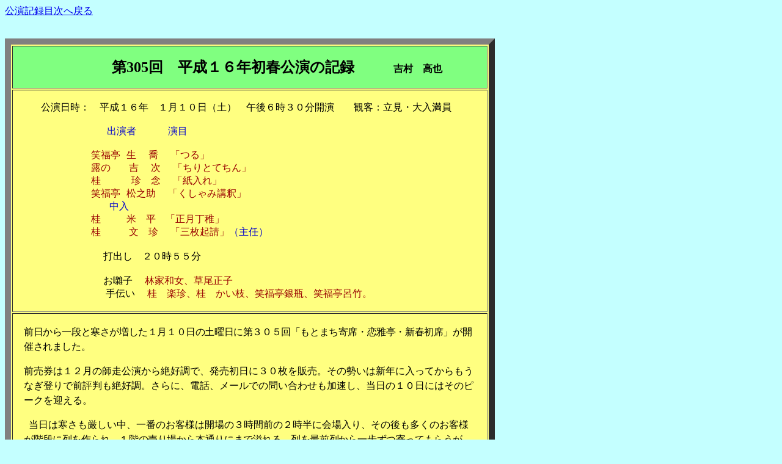

--- FILE ---
content_type: text/html
request_url: http://rengatei.org/kiroku/k305.html
body_size: 6562
content:
<!DOCTYPE HTML PUBLIC "-//W3C//DTD HTML 4.01 Transitional//EN">
<HTML>
<HEAD>
<META http-equiv="Content-Type" content="text/html; charset=Shift_JIS">
<META name="GENERATOR" content="IBM WebSphere Studio Homepage Builder Version 6.5.0.0 for Windows">
<META http-equiv="Content-Style-Type" content="text/css">
<TITLE></TITLE>
</HEAD>
<BODY bgcolor="#c4ffff">
<P><a href="list-kiroku.html">公演記録目次へ戻る</a></P>


<BR>
<TABLE border="10" cellpadding="18" height="402" bgcolor="#ffff80">
  <TBODY valign="top">
    <TR>
      <TD bgcolor="#80ff80" height="14" width="740"><B><FONT size="+2" color="#990000">　　　　　　</FONT></B><FONT color="#000000"><B><FONT size="+2">第305回　平成１６年初春公演の記録 &nbsp;&nbsp;&nbsp;&nbsp;&nbsp;&nbsp;&nbsp;&nbsp;&nbsp;</FONT><FONT size="+0">&nbsp;吉村　高也</FONT></B></FONT></TD>
    </TR>
    <TR>
      <TD bgcolor="#ffff80" valign="top" height="278" width="740">&nbsp;&nbsp;&nbsp;&nbsp;&nbsp;&nbsp;&nbsp;公演日時：　平成１６年　１月１０日（土）　午後６時３０分開演　　観客：立見・大入満員<BR>
      <br>
      　　　　　　　&nbsp;&nbsp;&nbsp;&nbsp;&nbsp;&nbsp;<FONT color="#0000cc">出演者</FONT> &nbsp;&nbsp;&nbsp;&nbsp;&nbsp;&nbsp;&nbsp;&nbsp;&nbsp;&nbsp;&nbsp;&nbsp;<FONT color="#0000cc">演目</FONT><BR>
      <BR>
      <TT><FONT size="4" color="#990000">&nbsp;&nbsp;&nbsp;&nbsp;&nbsp;&nbsp;&nbsp;&nbsp;&nbsp; &nbsp;笑福亭&nbsp;生&nbsp;&nbsp;喬&nbsp;&nbsp;「つる」<BR>
      &nbsp;&nbsp;&nbsp;&nbsp;&nbsp;&nbsp;&nbsp;&nbsp;&nbsp;&nbsp;&nbsp;露の&nbsp;&nbsp;&nbsp;吉&nbsp;&nbsp;次&nbsp;&nbsp;「ちりとてちん」<BR>
      &nbsp;&nbsp;&nbsp;&nbsp;&nbsp;&nbsp;&nbsp;&nbsp;&nbsp;&nbsp;&nbsp;桂&nbsp;&nbsp;&nbsp;&nbsp;&nbsp;珍　念&nbsp;&nbsp;「紙入れ」<BR>
      &nbsp;&nbsp;&nbsp;&nbsp;&nbsp;&nbsp;&nbsp;&nbsp;&nbsp;&nbsp;&nbsp;笑福亭&nbsp;松之助&nbsp;&nbsp;「くしゃみ講釈」<BR>
      </FONT><FONT size="4" color="#0000cc">&nbsp;&nbsp;&nbsp;&nbsp;&nbsp;&nbsp;&nbsp;&nbsp;&nbsp;&nbsp;&nbsp;&nbsp;&nbsp;&nbsp;中入</FONT><FONT size="4" color="#990000"><BR>
      &nbsp;&nbsp;&nbsp;&nbsp;&nbsp;&nbsp;&nbsp;&nbsp;&nbsp;&nbsp;&nbsp;桂　　 米　平　「正月丁稚」<BR>
      &nbsp;&nbsp;&nbsp;&nbsp;&nbsp;&nbsp;&nbsp;&nbsp;&nbsp;&nbsp;&nbsp;桂　
      &nbsp;&nbsp;文　珍&nbsp;&nbsp;「三枚起請」</FONT><FONT size="4" color="#0000cc">（主任）<BR>
      </FONT><FONT size="4" color="#000000"><BR>
      &nbsp;&nbsp;&nbsp;&nbsp;&nbsp;&nbsp;&nbsp;&nbsp;&nbsp;&nbsp;&nbsp;&nbsp;&nbsp;打出し　２０時５５分<BR>
      <BR>
      &nbsp;&nbsp;&nbsp;&nbsp;&nbsp;&nbsp;&nbsp;&nbsp;&nbsp;&nbsp;&nbsp;&nbsp;&nbsp;お囃子</FONT><FONT size="4" color="#990000">&nbsp;&nbsp;林家和女、草尾正子<BR>
      </FONT>&nbsp;&nbsp;&nbsp;&nbsp;&nbsp;&nbsp;&nbsp;&nbsp;&nbsp;&nbsp;&nbsp;&nbsp;&nbsp;<FONT size="4" color="#000000">&nbsp;&nbsp;&nbsp;手伝い</FONT><FONT size="4" color="#990000">&nbsp;&nbsp;</FONT><FONT color="#990000" size="+1">桂　楽珍、桂　かい枝、笑福亭銀瓶、笑福亭呂竹。</FONT></TT></TD>
    </TR>
    <TR>
      <TD width="740">
      <p class=MsoNormal style='line-height:150%'><span style='font-family:"ＭＳ 明朝";
mso-ascii-font-family:Century;mso-hansi-font-family:Century;letter-spacing:
-.3pt'>前日から一段と寒さが増した１月１０日の土曜日に第３０５回「もとまち寄席・恋雅亭・新春初席」が開催されました。</span><span
lang=EN-US style='letter-spacing:-.3pt'><o:p></o:p></span></p>

<p class=MsoNormal style='line-height:150%'><span style='font-family:"ＭＳ 明朝";
mso-ascii-font-family:Century;mso-hansi-font-family:Century'>前売券は１２月の師走公演から絶好調で、発売初日に３０枚を販売。その勢いは新年に入ってからもうなぎ登りで前評判も絶好調。さらに、電話、メールでの問い合わせも加速し、当日の１０日にはそのピークを迎える。</span><span
lang=EN-US><span style='mso-spacerun:yes'>&nbsp;&nbsp;&nbsp;&nbsp; </span><o:p></o:p></span></p>

<p class=MsoNormal style='line-height:150%'><span lang=EN-US><span
style='mso-spacerun:yes'>&nbsp; </span></span><span style='font-family:"ＭＳ 明朝";
mso-ascii-font-family:Century;mso-hansi-font-family:Century'>当日は寒さも厳しい中、一番のお客様は開場の３時間前の２時半に会場入り、その後も多くのお客様が<span
style='letter-spacing:-.3pt'>階段に列を作られ、１階の売り場から本通りにまで溢れる。列を最前列から一歩ずつ寄ってもらうが、お客様のご来場は続き、定刻の５時半を１５分前倒しての開場となる。</span></span><span
lang=EN-US><o:p></o:p></span></p>

<p class=MsoNormal style='line-height:150%'><span style='font-family:"ＭＳ 明朝";
mso-ascii-font-family:Century;mso-hansi-font-family:Century;letter-spacing:
-.3pt'>　開場後もお客様の勢いは衰えず、５時４０分には当日券の販売を一時中断し、開演１０分前に立ち見を条件に入場して頂く。（最終的には３１５名のお客様と会員様も過去最高となる</span><span
style='font-family:"ＭＳ 明朝";mso-ascii-font-family:Century;mso-hansi-font-family:
Century'>７７<span style='letter-spacing:-.3pt'>名様のご来場。ご迷惑をおかけ致しました）。</span></span><span
lang=EN-US><span style='mso-spacerun:yes'>&nbsp;&nbsp; </span><span style='letter-spacing:
-.3pt'><o:p></o:p></span></span></p>

<p class=MsoNormal style='line-height:150%'><span style='font-family:"ＭＳ 明朝";
mso-ascii-font-family:Century;mso-hansi-font-family:Century;letter-spacing:
-.3pt'>　二番太鼓（着到）から、「チョンチョン」の祈と共に定刻の６時半、正月恒例の『十二月』の出囃子で開演となる。</span><span
lang=EN-US style='letter-spacing:-.3pt'><o:p></o:p></span></p>

<p class=MsoNormal style='line-height:150%'><span style='font-family:"ＭＳ 明朝";
mso-ascii-font-family:Century;mso-hansi-font-family:Century;letter-spacing:
-.3pt'>お囃子は、三味線二挺、林家和女、勝正子嬢。太鼓を笑福亭銀瓶、呂竹、桂かい枝師がそれぞれ交互に担当。</span><span
lang=EN-US style='letter-spacing:-.3pt'><o:p></o:p></span></p>

<p class=MsoNormal style='line-height:150%'><span style='font-family:"ＭＳ 明朝";
mso-ascii-font-family:Century;mso-hansi-font-family:Century;letter-spacing:
-.3pt'>　トップバッターは先月トリの松喬一門から<b>笑福亭生喬</b>師が巨体を揺すって元気一杯登場。「えー、あけましておめでとうございます。只今より３０５回もとまち寄席恋雅亭の開演でございまして・・・・」と、あいさつ。</span><span
lang=EN-US style='letter-spacing:-.3pt'><o:p></o:p></span></p>

<p class=MsoNormal style='line-height:150%'><span style='font-family:"ＭＳ 明朝";
mso-ascii-font-family:Century;mso-hansi-font-family:Century'>　その<b>生喬</b>師、師匠の奮闘よろしく各地での落語会で大活躍。数々の大ネタへも積極的に挑戦し自分のものにされている勉強家。最近でも『質屋芝居』『蛸芝居』の芝居噺や『花の都』『殿集め』『苫ケ島』の珍しい噺などに積極的に挑戦されておられます。</span><span
lang=EN-US><o:p></o:p></span></p>

<p class=MsoNormal style='text-indent:10.5pt;mso-char-indent-count:1.0;
line-height:150%'><span style='font-family:"ＭＳ 明朝";mso-ascii-font-family:Century;
mso-hansi-font-family:Century'>当席ではトップらしく、又、師匠の教えである<span style='letter-spacing:
-.3pt'>「ここでは、受けるからといって前座は１５分以上するな」の教え</span>に忠実に守っての高座。</span><span lang=EN-US
style='letter-spacing:-.3pt'><o:p></o:p></span></p>

<p class=MsoNormal style='line-height:150%'><span style='font-family:"ＭＳ 明朝";
mso-ascii-font-family:Century;mso-hansi-font-family:Century'>　マクラで松喬一門の正月風景を紹介し、笑福亭のお家芸、六代目松鶴、師匠の松喬と伝えられた『つる』を１５分で演じる。</span><span
lang=EN-US><span style='mso-spacerun:yes'>&nbsp;&nbsp;&nbsp;&nbsp;&nbsp;&nbsp;&nbsp;&nbsp;&nbsp;&nbsp;&nbsp;&nbsp;&nbsp;&nbsp;&nbsp;&nbsp;&nbsp;&nbsp;&nbsp;&nbsp;&nbsp; </span><o:p></o:p></span></p>

<p class=MsoNormal style='line-height:150%'><span style='font-family:"ＭＳ 明朝";
mso-ascii-font-family:Century;mso-hansi-font-family:Century;letter-spacing:
-.3pt'>　師匠直伝を思わせるところを随所に感じさせながらキッチリと演じる。</span><span style='font-family:"ＭＳ 明朝";
mso-ascii-font-family:Century;mso-hansi-font-family:Century'>高座を済ませた<b>生喬</b>師は、汗を拭き拭き「いやー、一杯のお客様ですなぁ。後ろに立ち見のお客様まで、やりがいがありました」との感想であった。</span><span
lang=EN-US><span style='mso-spacerun:yes'>&nbsp; </span><b><o:p></o:p></b></span></p>

<p class=MsoNormal style='line-height:150%'><span style='font-family:"ＭＳ 明朝";
mso-ascii-font-family:Century;mso-hansi-font-family:Century'>　二つ目は当席へは二度目の出演となる五郎一門の<b>露の吉次</b>師。</span></p>

<p class=MsoNormal style='line-height:150%'><span style='font-family:"ＭＳ 明朝";
mso-ascii-font-family:Century;mso-hansi-font-family:Century'>コテコテの一門の伝統を受け継ぎ今回もどんな爆笑噺をと期待の中、「かんかんのぉー」の出囃子と、「待ってました」の掛け声に乗って高座へ登場。「えー、勿体ない、勿体ない、お手にはお怪我はございませんか」とツカミのあいさつから「私も四十になりました。（会場から「へー」との感想）前の生喬さんは三十五歳です。見えませんやろ、あの貫禄。それに比べてこの軽さ・・・・」とツカミの後、五郎一門のお正月を紹介して、始まった本題は『ちりとてちん』。</span></p>

<p class=MsoNormal style='line-height:150%'><span lang=EN-US><span
style='mso-spacerun:yes'>&nbsp; </span></span><span style='font-family:"ＭＳ 明朝";
mso-ascii-font-family:Century;mso-hansi-font-family:Century'>多くの演じ手のいる噺であるので、自身の工夫を噺にどう反映するかが演じ手の腕の見せ所であるが、随所に自身の工夫が生かされて笑いが起こる。</span><span
lang=EN-US><o:p></o:p></span></p>

<p class=MsoNormal style='line-height:150%'><span style='font-family:"ＭＳ 明朝";
mso-ascii-font-family:Century;mso-hansi-font-family:Century'>お客様も演者も大満足の１７分の高座であった。</span></p>

<p class=MsoNormal style='line-height:150%'><span style='font-family:"ＭＳ 明朝";
mso-ascii-font-family:Century;mso-hansi-font-family:Century;letter-spacing:
-.3pt'>　三つ目はトリの文珍一門から</span><b><span style='font-family:"ＭＳ 明朝";mso-ascii-font-family:
Century;mso-hansi-font-family:Century'>桂珍念</span></b><span style='font-family:
"ＭＳ 明朝";mso-ascii-font-family:Century;mso-hansi-font-family:Century'>師。愛くるしい笑顔でファンも多い師</span><span
lang=EN-US><span style='mso-spacerun:yes'>&nbsp; </span></span><span
style='font-family:"ＭＳ 明朝";mso-ascii-font-family:Century;mso-hansi-font-family:
Century'>匠。今回は師匠との競演とあって、ハリキリも緊張も今まで以上。</span><span lang=EN-US><span
style='mso-spacerun:yes'>&nbsp;&nbsp;&nbsp;&nbsp;&nbsp;&nbsp;&nbsp; </span><o:p></o:p></span></p>

<p class=MsoNormal style='line-height:150%'><span style='font-family:"ＭＳ 明朝";
mso-ascii-font-family:Century;mso-hansi-font-family:Century'>軽快な出囃子に乗って登場し「どうもありがとうございます。桂珍念の方でおつき合いを願っておきます。私の方は『紙入れ』というお噺で」と、始まった。この噺、東京落語としては、有名な噺であるが上方では珍しい噺の部類に入るのではないだろうか。</span><span
lang=EN-US><span style='mso-spacerun:yes'>&nbsp;&nbsp;&nbsp;&nbsp;&nbsp;&nbsp;&nbsp;&nbsp;&nbsp;&nbsp;&nbsp;&nbsp;&nbsp;&nbsp;&nbsp;&nbsp;&nbsp;&nbsp;&nbsp;&nbsp;&nbsp;&nbsp;&nbsp;&nbsp;&nbsp;&nbsp;&nbsp;&nbsp;&nbsp;&nbsp;&nbsp;&nbsp;&nbsp;&nbsp;&nbsp;
</span></span><span style='font-family:"ＭＳ 明朝";mso-ascii-font-family:Century;
mso-hansi-font-family:Century'>　</span></p>

<p class=MsoNormal style='line-height:150%'><b><span style='font-family:"ＭＳ 明朝";
mso-ascii-font-family:Century;mso-hansi-font-family:Century'>珍念</span></b><span
style='font-family:"ＭＳ 明朝";mso-ascii-font-family:Century;mso-hansi-font-family:
Century'>師自身も自分のものにするべく現在、多くの落語会で演じておられる演題。</span></p>

<p class=MsoNormal style='line-height:150%'><span style='font-family:"ＭＳ 明朝";
mso-ascii-font-family:Century;mso-hansi-font-family:Century'>楽屋でも、前に出る生喬、吉次の両師に演題を確認して演じられることになった。</span></p>

<p class=MsoNormal style='line-height:150%'><span style='font-family:"ＭＳ 明朝";
mso-ascii-font-family:Century;mso-hansi-font-family:Century'>自分が可愛がっている若い衆を女将さんが誘惑するといったお定まりのストーリーである噺を主人公の若い衆にスポットを当てた、１３分の高座は、お客様の拍手の多さが満足さを表していた秀作であった。</span></p>

<p class=MsoNormal style='line-height:150%'><span lang=EN-US><span
style='mso-spacerun:yes'>&nbsp; </span></span><span style='font-family:"ＭＳ 明朝";
mso-ascii-font-family:Century;mso-hansi-font-family:Century'>そして、中トリは上方落語界の長老、<b>笑福亭松之助</b>師匠が芝居で忙しい中、久々の「恋雅亭」出演を快諾</span><span
style='font-family:"ＭＳ 明朝";mso-ascii-font-family:Century;mso-hansi-font-family:
"Times New Roman";letter-spacing:.4pt'>、</span><span style='font-family:"ＭＳ 明朝";
mso-ascii-font-family:Century;mso-hansi-font-family:Century'>純上方噺を演じていただくことに、師匠もお客様も非常に待ち遠しい高座となった。</span></p>

<p class=MsoNormal style='line-height:150%'><span lang=EN-US><span
style='mso-spacerun:yes'>&nbsp; </span></span><span style='font-family:"ＭＳ 明朝";
mso-ascii-font-family:Century;mso-hansi-font-family:Century'>早くから奥様とご一緒に楽屋入りされた師匠にごあいさつすると、「ごめんなぁ、久しぶりや。ちょっと、芝居で忙しかったさかい。これからはちょこちょこ出してなぁ」と嬉しいコメントを頂いた。</span></p>

<p class=MsoNormal style='line-height:150%'><span lang=EN-US><span
style='mso-spacerun:yes'>&nbsp; </span></span><span style='font-family:"ＭＳ 明朝";
mso-ascii-font-family:Century;mso-hansi-font-family:Century'>「新曲浦島」の出囃子で、今日、一番の拍手で登場した師匠「えー、おめでとうございます。腹からそない思ったことはいっぺんもございません。」と衰えをしらない、毒舌で笑いをとる。さすが。</span></p>

<p class=MsoNormal style='line-height:150%'><span style='font-family:"ＭＳ 明朝";
mso-ascii-font-family:Century;mso-hansi-font-family:Century'>「えー、お陰様をもちまして、私も体が・・・あっちこっち痛みだしましてえー、この頃、ようお医者さまへ行きますんです。と言いますのが薬局で薬買うよりも、老人医療で非常に安い。お医者さんも詳しく聞きませんねん、あの問診ちゅうやつ。たいていカルテ見て、年齢を見て、年齢の標準で言うて、血圧図って、百六十もあんのに、よろしい言いますねん。標準やちゅうて、こないだも『先生、こないだもろいました薬効きまへんで』ちゅうたら『そうでしょう、効く薬は体に悪いんです』。声が出にくいから耳鼻咽喉科へ行きましてん『声帯が年齢です。なんでも年齢ちゅうて言いますねん。若い人と違ってハリがありません』当たり前やハリがあってたまるかいな。</span></p>

<p class=MsoNormal style='line-height:150%'><span style='font-family:"ＭＳ 明朝";
mso-ascii-font-family:Century;mso-hansi-font-family:Century'>『声の大きさを一段落として、おたくぐらいなったら、長いことやらんでも５分ほど出て、おにゃおにゃおにゃおにゃ言うたらお客様も得心しはりますせ』（お客様に対して）得心しはりまっか。それやったらええけど。ともかく、もう一段落として・・・。」と毒舌が続く。</span></p>

<p class=MsoNormal style='line-height:150%'><span lang=EN-US><span
style='mso-spacerun:yes'>&nbsp;</span></span><span style='font-family:"ＭＳ 明朝";
mso-ascii-font-family:Century;mso-hansi-font-family:Century'>「とにかく、２０分が限度で、・・・今日も２０分が限度で、けど、出たらしゃべりたがりますねん。・・・・この頃ドラマが多い。なんで笑うねんなぁ。仕事や・・・。」とドラマの出演者の話題から、ＮＨＫの制作者の話題へ、そして、ドラマでの『くっしゃみ講釈』の話題へと、マクラが８分続き、会場のお客様に断って、拍手をもらって、五代目松鶴直伝で十八番の『くっしゃみ講釈』が始まる。</span></p>

<p class=MsoNormal style='line-height:150%'><span lang=EN-US><span
style='mso-spacerun:yes'>&nbsp; </span></span><span style='font-family:"ＭＳ 明朝";
mso-ascii-font-family:Century;mso-hansi-font-family:Century'>師匠がこの噺を当席で演じられるのは４度目と、当席での師匠の４２高座中で最多。</span></p>

<p class=MsoNormal style='line-height:150%'><span style='font-family:"ＭＳ 明朝";
mso-ascii-font-family:Century;mso-hansi-font-family:Century'>十八番とあって、又、久しぶりの当席とあって、喉の悪さも年齢も感じさせない１８分のハイテンションの高座。発端から講釈へ、そして、一段とテンションが上がっての、くっしゃみ、そして、サゲ。好演・熱演・再演を望んでの拍手が鳴りやまない中、お中入りとなった。</span><span
lang=EN-US><span style='mso-spacerun:yes'>&nbsp; </span><o:p></o:p></span></p>

<p class=MsoNormal style='line-height:150%'><span lang=EN-US><span
style='mso-spacerun:yes'>&nbsp; </span></span><span style='font-family:"ＭＳ 明朝";
mso-ascii-font-family:Century;mso-hansi-font-family:Century'>中入りに備えて、文珍師匠の奥様と楽珍師がＣＤ発売の準備。いつもながら誰とでもすぐ何年来の知り合いとうち解けられる底抜けに明るい奥様。地元灘区にお住まいとあって異人館の話題で盛り上がる。</span><span
lang=EN-US><o:p></o:p></span></p>

<p class=MsoNormal style='line-height:150%'><span style='font-family:"ＭＳ 明朝";
mso-ascii-font-family:Century;mso-hansi-font-family:Century'>そして、中入り中に、コーヒーやジュースに混じって、ＣＤの即売会が始まる。昨年は、９集であったが３集増えて、今年は１２集に。いづれも、師匠が手がけられた名演である。</span></p>

<p class=MsoNormal style='line-height:150%'><span style='font-family:"ＭＳ 明朝";
mso-ascii-font-family:Century;mso-hansi-font-family:Century'>　熱気ムンムンの会場に一息が入って、中入、カブリは、米朝一門から<b>桂米平</b>師が『大拍子』の囃子に乗っての登場となった。巨体と風貌で演じられる上方落語の爆笑高座は当席でもお馴染みで、出演回数１０回目となる常連である。</span></p>

<p class=MsoNormal style='line-height:150%'><span lang=EN-US><span
style='mso-spacerun:yes'>&nbsp; </span></span><span style='font-family:"ＭＳ 明朝";
mso-ascii-font-family:Century;mso-hansi-font-family:Century'>楽屋でもニコニコと愛嬌タップリで、トリの文珍師匠も「いつも機嫌ええなぁ。けど、その体型は噺家にはおしいなぁ」とお褒め？の言葉。</span></p>

<p class=MsoNormal style='line-height:150%'><span lang=EN-US><span
style='mso-spacerun:yes'>&nbsp;</span></span><span style='font-family:"ＭＳ 明朝";
mso-ascii-font-family:Century;mso-hansi-font-family:Century'>「（ポン）えー、一杯のお運びまことにありがとうございます。早いもので年が明けて、もう本日十日でございます。本戎でございます。私も正月は家で過ごしました。仕事がなかったんで、すっかり太ってしまいました。落語家にとって太っていることは致命傷です。２５分以上の落語が出来ません。</span><span
lang=EN-US><o:p></o:p></span></p>

<p class=MsoNormal style='line-height:150%'><span style='font-family:"ＭＳ 明朝";
mso-ascii-font-family:Century;mso-hansi-font-family:Century'>シビレ切れますから。着るものが選べません。着物は融通がききますが・・・」と、爆笑マクラが続いた後、始まった演題は、「お正月のお話を」と断って師匠直伝の『正月丁稚』の一席。</span></p>

<p class=MsoNormal style='line-height:150%'><span style='font-family:"ＭＳ 明朝";
mso-ascii-font-family:Century;mso-hansi-font-family:Century'>米朝師匠の口伝を忠実に守って発端からキッチリとツボ、ツボを抑えての熱演に客席から爆笑が起こる。中入り後で、トリへつなぐ重要な出番をキッチリとこなし、<b>桂文珍</b>師匠へバトンタッチとなった。</span></p>

<p class=MsoNormal style='line-height:150%'><span style='font-family:"ＭＳ 明朝";
mso-ascii-font-family:Century;mso-hansi-font-family:Century'>　そして、本年の初席のトリは『上方落語界の重鎮』<b>桂文珍</b>師匠。</span><span
lang=EN-US><span style='mso-spacerun:yes'>&nbsp;&nbsp;&nbsp;&nbsp;&nbsp;&nbsp; </span></span><span
lang=EN-US style='mso-hansi-font-family:"Times New Roman";letter-spacing:.4pt'><o:p></o:p></span></p>

<p class=MsoNormal style='line-height:150%'><span style='font-family:"ＭＳ 明朝";
mso-ascii-font-family:Century;mso-hansi-font-family:Century'>「恋雅亭の初席のトリは定位置」となって久しいが、今年も大入公演となった。早くから楽屋入りされた師匠、そでから会場の反応を確かめて準備ＯＫ時間を見て小生に、「今日、ちょっと早いなぁ。時間あうなぁ」小生が「タップリあります」と応えると、嬉しそうに、</span></p>

<p class=MsoNormal style='line-height:150%'><span style='font-family:"ＭＳ 明朝";
mso-ascii-font-family:Century;mso-hansi-font-family:Century'>「そうやなぁ。今日は短いのと長いのんの二つ予定しとったから長い方にするわ」と、お囃子の和女嬢へ、『三枚起請』。と小声でささやいて、満員の客席からの大喝采に迎えられて『円馬囃子』に乗って登場。いつもながらトリに相応しい恰幅である。</span><span
lang=EN-US><span style='mso-spacerun:yes'>&nbsp;&nbsp; </span><o:p></o:p></span></p>

<p class=MsoNormal style='line-height:150%'><span lang=EN-US><span
style='mso-spacerun:yes'>&nbsp;</span></span><span style='font-family:"ＭＳ 明朝";
mso-ascii-font-family:Century;mso-hansi-font-family:Century'>「えー、あけましておめでとうございます。」と、マクラが始まる。</span><span
lang=EN-US><span style='mso-spacerun:yes'>&nbsp;&nbsp; </span></span></p>

<p class=MsoNormal style='line-height:150%'><span style='font-family:"ＭＳ 明朝";
mso-ascii-font-family:Century;mso-hansi-font-family:Century'>まずは、年末年始の紅白歌合戦の話題から、申年から、猿を扱った小噺を二つ。猿の鳴き声から烏の鳴き声。烏にせかされて朝起きてゴミを捨てるご自身で笑いをとって、携帯電話から今の恋愛、そして、昔は手紙と起請文を紹介。色々に話題を変えて、「えー、今日は、前がトントンときたせいか、ちょいと時間がありますので、タップリとやらして頂きますと、始まった演題が『三枚起請』。</span></p>

<p class=MsoNormal style='line-height:150%'><span style='font-family:"ＭＳ 明朝";
mso-ascii-font-family:Century;mso-hansi-font-family:Century'>なんの違和感もなく本題に入ったが、判り難い内容やサゲを全て仕込んだマクラのふり方がで、実に見事。本題も、文枝師匠の十八番の直伝とあって悪かろうはずもなく、発端からキッチリと演じられる。途中で前出の『くっしゃみ講釈』と、クスグリが付いた部分も笑いに替える等、自由自在。サゲも、烏も熊野権現の起請もマクラで織り込んであるので、実に見事。大入満員の客席も大満足で大受けの、４０分の高座であった。「ありがとう、ございました。今年も良いお年でありますように、ＣＤも売ってます」と締めの挨拶。</span><span
lang=EN-US><o:p></o:p></span></p>

<p class=MsoNormal style='margin-left:65.25pt;text-indent:-18.0pt;line-height:
150%;mso-list:l0 level1 lfo1;tab-stops:list 65.25pt'><![if !supportLists]><span
lang=EN-US style='font-family:"ＭＳ 明朝";mso-hansi-font-family:Century;mso-bidi-font-family:
"ＭＳ 明朝"'><span style='mso-list:Ignore'>・<span style='font:7.0pt "Times New Roman"'>&nbsp;&nbsp;&nbsp;&nbsp;
</span></span></span><![endif]><span style='font-family:"ＭＳ 明朝";mso-ascii-font-family:
Century;mso-hansi-font-family:Century'>・・・・・・・・・・・・・</span></p>

<p class=MsoNormal style='line-height:150%'><span lang=EN-US><span
style='mso-spacerun:yes'>&nbsp; </span></span><span style='font-family:"ＭＳ 明朝";
mso-ascii-font-family:Century;mso-hansi-font-family:Century'>今回の三枚起請を含め、震災後、師匠が演じられた演題は、胴乱の幸助・軒付け・はてなの茶碗・星野屋・宿屋仇・七段目・らくだ・天狗裁き・たいこ腹と、なった。</span></p>

</TD>
    </TR>
  </TBODY>
</TABLE>
</CENTER>
</BODY>
</HTML>